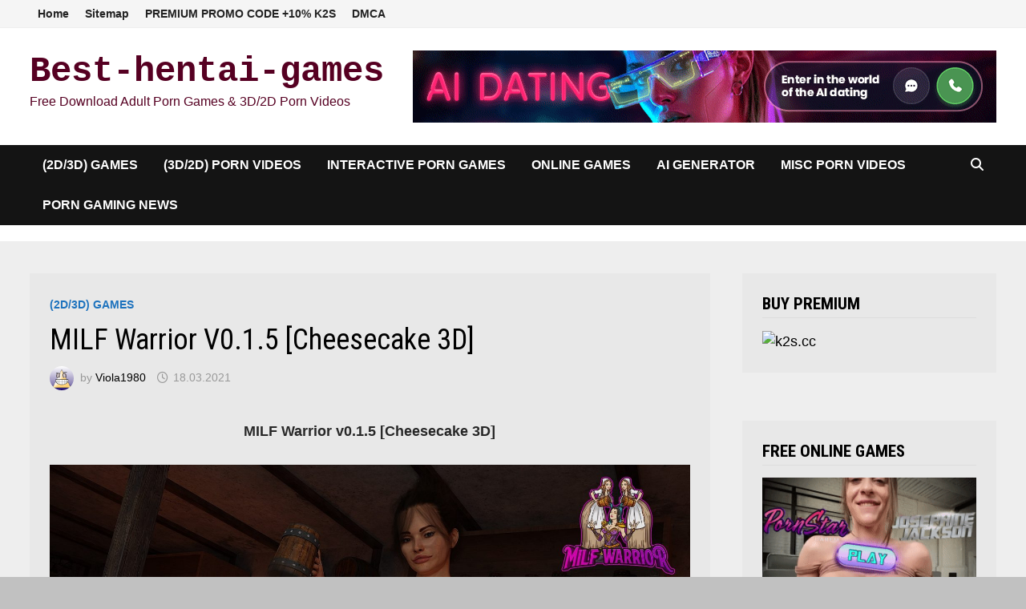

--- FILE ---
content_type: text/html; charset=UTF-8
request_url: https://www.best-hentai-games.com/milf-warrior-cheesecake-3d/
body_size: 16866
content:
<!doctype html>
<html dir="ltr" lang="en-US" prefix="og: https://ogp.me/ns#">
<head>
	<meta charset="UTF-8">
	<meta name="viewport" content="width=device-width, initial-scale=1">
	<link rel="profile" href="https://gmpg.org/xfn/11">

	<title>MILF Warrior v0.1.5 [Cheesecake 3D] - Best-hentai-games</title>

		<!-- All in One SEO 4.9.3 - aioseo.com -->
	<meta name="description" content="Download MILF Warrior Porn Game by Developer Cheesecake 3D. This game is a mix between Medieval and Steampunk. So, just like Final Fantasy IX.​" />
	<meta name="robots" content="max-image-preview:large" />
	<meta name="author" content="Viola1980"/>
	<meta name="keywords" content="3dcg,adventure,anal sex,animated,big ass,big tits,creampie,fantasy,female protagonist,groping,group sex,handjob,milf,prostitution,sandbox,titfuck,vaginal sex,(2d/3d) games" />
	<link rel="canonical" href="https://www.best-hentai-games.com/milf-warrior-cheesecake-3d/" />
	<meta name="generator" content="All in One SEO (AIOSEO) 4.9.3" />
		<meta property="og:locale" content="en_US" />
		<meta property="og:site_name" content="Best-hentai-games - Free Download Adult Porn Games &amp; 3D/2D Porn Videos" />
		<meta property="og:type" content="article" />
		<meta property="og:title" content="MILF Warrior v0.1.5 [Cheesecake 3D] - Best-hentai-games" />
		<meta property="og:description" content="Download MILF Warrior Porn Game by Developer Cheesecake 3D. This game is a mix between Medieval and Steampunk. So, just like Final Fantasy IX.​" />
		<meta property="og:url" content="https://www.best-hentai-games.com/milf-warrior-cheesecake-3d/" />
		<meta property="article:published_time" content="2021-03-17T23:19:27+00:00" />
		<meta property="article:modified_time" content="2021-03-17T23:19:08+00:00" />
		<meta name="twitter:card" content="summary_large_image" />
		<meta name="twitter:title" content="MILF Warrior v0.1.5 [Cheesecake 3D] - Best-hentai-games" />
		<meta name="twitter:description" content="Download MILF Warrior Porn Game by Developer Cheesecake 3D. This game is a mix between Medieval and Steampunk. So, just like Final Fantasy IX.​" />
		<script type="application/ld+json" class="aioseo-schema">
			{"@context":"https:\/\/schema.org","@graph":[{"@type":"Article","@id":"https:\/\/www.best-hentai-games.com\/milf-warrior-cheesecake-3d\/#article","name":"MILF Warrior v0.1.5 [Cheesecake 3D] - Best-hentai-games","headline":"MILF Warrior v0.1.5 [Cheesecake 3D]","author":{"@id":"https:\/\/www.best-hentai-games.com\/author\/viola1980\/#author"},"publisher":{"@id":"https:\/\/www.best-hentai-games.com\/#person"},"image":{"@type":"ImageObject","url":"https:\/\/www.best-hentai-games.com\/wp-content\/uploads\/2021\/02\/milf-warrior-cheesecake-3d.jpg","width":1800,"height":1012,"caption":"MILF Warrior"},"datePublished":"2021-03-18T01:19:27+02:00","dateModified":"2021-03-18T01:19:08+02:00","inLanguage":"en-US","mainEntityOfPage":{"@id":"https:\/\/www.best-hentai-games.com\/milf-warrior-cheesecake-3d\/#webpage"},"isPartOf":{"@id":"https:\/\/www.best-hentai-games.com\/milf-warrior-cheesecake-3d\/#webpage"},"articleSection":"(2D\/3D) Games, 3DCG, Adventure, anal sex, Animated, Big Ass, Big Tits, creampie, Fantasy, Female Protagonist, Groping, Group sex, HandJob, MILF, Prostitution, Sandbox, titfuck, vaginal sex"},{"@type":"BreadcrumbList","@id":"https:\/\/www.best-hentai-games.com\/milf-warrior-cheesecake-3d\/#breadcrumblist","itemListElement":[{"@type":"ListItem","@id":"https:\/\/www.best-hentai-games.com#listItem","position":1,"name":"Home","item":"https:\/\/www.best-hentai-games.com","nextItem":{"@type":"ListItem","@id":"https:\/\/www.best-hentai-games.com\/category\/sex-adventure-game\/#listItem","name":"(2D\/3D) Games"}},{"@type":"ListItem","@id":"https:\/\/www.best-hentai-games.com\/category\/sex-adventure-game\/#listItem","position":2,"name":"(2D\/3D) Games","item":"https:\/\/www.best-hentai-games.com\/category\/sex-adventure-game\/","nextItem":{"@type":"ListItem","@id":"https:\/\/www.best-hentai-games.com\/milf-warrior-cheesecake-3d\/#listItem","name":"MILF Warrior v0.1.5 [Cheesecake 3D]"},"previousItem":{"@type":"ListItem","@id":"https:\/\/www.best-hentai-games.com#listItem","name":"Home"}},{"@type":"ListItem","@id":"https:\/\/www.best-hentai-games.com\/milf-warrior-cheesecake-3d\/#listItem","position":3,"name":"MILF Warrior v0.1.5 [Cheesecake 3D]","previousItem":{"@type":"ListItem","@id":"https:\/\/www.best-hentai-games.com\/category\/sex-adventure-game\/#listItem","name":"(2D\/3D) Games"}}]},{"@type":"Person","@id":"https:\/\/www.best-hentai-games.com\/#person","name":"Viola","image":"https:\/\/www.best-hentai-games.com\/wp-content\/uploads\/2026\/01\/8-3pK4JyBAgBX8TT5_1_-removebg-preview.png"},{"@type":"Person","@id":"https:\/\/www.best-hentai-games.com\/author\/viola1980\/#author","url":"https:\/\/www.best-hentai-games.com\/author\/viola1980\/","name":"Viola1980","image":{"@type":"ImageObject","@id":"https:\/\/www.best-hentai-games.com\/milf-warrior-cheesecake-3d\/#authorImage","url":"https:\/\/secure.gravatar.com\/avatar\/83c572366ac9048c55f299a1b5adf6fa84759f5276261c82654c0b16b92e10b9?s=96&d=wavatar&r=g","width":96,"height":96,"caption":"Viola1980"}},{"@type":"WebPage","@id":"https:\/\/www.best-hentai-games.com\/milf-warrior-cheesecake-3d\/#webpage","url":"https:\/\/www.best-hentai-games.com\/milf-warrior-cheesecake-3d\/","name":"MILF Warrior v0.1.5 [Cheesecake 3D] - Best-hentai-games","description":"Download MILF Warrior Porn Game by Developer Cheesecake 3D. This game is a mix between Medieval and Steampunk. So, just like Final Fantasy IX.\u200b","inLanguage":"en-US","isPartOf":{"@id":"https:\/\/www.best-hentai-games.com\/#website"},"breadcrumb":{"@id":"https:\/\/www.best-hentai-games.com\/milf-warrior-cheesecake-3d\/#breadcrumblist"},"author":{"@id":"https:\/\/www.best-hentai-games.com\/author\/viola1980\/#author"},"creator":{"@id":"https:\/\/www.best-hentai-games.com\/author\/viola1980\/#author"},"image":{"@type":"ImageObject","url":"https:\/\/www.best-hentai-games.com\/wp-content\/uploads\/2021\/02\/milf-warrior-cheesecake-3d.jpg","@id":"https:\/\/www.best-hentai-games.com\/milf-warrior-cheesecake-3d\/#mainImage","width":1800,"height":1012,"caption":"MILF Warrior"},"primaryImageOfPage":{"@id":"https:\/\/www.best-hentai-games.com\/milf-warrior-cheesecake-3d\/#mainImage"},"datePublished":"2021-03-18T01:19:27+02:00","dateModified":"2021-03-18T01:19:08+02:00"},{"@type":"WebSite","@id":"https:\/\/www.best-hentai-games.com\/#website","url":"https:\/\/www.best-hentai-games.com\/","name":"Best-hentai-games","alternateName":"BestHentaiGames","description":"Free Download Adult Porn Games & 3D\/2D Porn Videos","inLanguage":"en-US","publisher":{"@id":"https:\/\/www.best-hentai-games.com\/#person"}}]}
		</script>
		<!-- All in One SEO -->

<link rel='dns-prefetch' href='//fonts.googleapis.com' />
<link rel="alternate" type="application/rss+xml" title="Best-hentai-games &raquo; Feed" href="https://www.best-hentai-games.com/feed/" />
<link rel="alternate" title="oEmbed (JSON)" type="application/json+oembed" href="https://www.best-hentai-games.com/wp-json/oembed/1.0/embed?url=https%3A%2F%2Fwww.best-hentai-games.com%2Fmilf-warrior-cheesecake-3d%2F" />
<link rel="alternate" title="oEmbed (XML)" type="text/xml+oembed" href="https://www.best-hentai-games.com/wp-json/oembed/1.0/embed?url=https%3A%2F%2Fwww.best-hentai-games.com%2Fmilf-warrior-cheesecake-3d%2F&#038;format=xml" />
<style id='wp-img-auto-sizes-contain-inline-css' type='text/css'>
img:is([sizes=auto i],[sizes^="auto," i]){contain-intrinsic-size:3000px 1500px}
/*# sourceURL=wp-img-auto-sizes-contain-inline-css */
</style>
<link rel='stylesheet' id='dashicons-css' href='https://www.best-hentai-games.com/wp-includes/css/dashicons.min.css?ver=6.9' type='text/css' media='all' />
<link rel='stylesheet' id='post-views-counter-frontend-css' href='https://www.best-hentai-games.com/wp-content/plugins/post-views-counter/css/frontend.css?ver=1.7.3' type='text/css' media='all' />
<style id='wp-emoji-styles-inline-css' type='text/css'>

	img.wp-smiley, img.emoji {
		display: inline !important;
		border: none !important;
		box-shadow: none !important;
		height: 1em !important;
		width: 1em !important;
		margin: 0 0.07em !important;
		vertical-align: -0.1em !important;
		background: none !important;
		padding: 0 !important;
	}
/*# sourceURL=wp-emoji-styles-inline-css */
</style>
<style id='wp-block-library-inline-css' type='text/css'>
:root{--wp-block-synced-color:#7a00df;--wp-block-synced-color--rgb:122,0,223;--wp-bound-block-color:var(--wp-block-synced-color);--wp-editor-canvas-background:#ddd;--wp-admin-theme-color:#007cba;--wp-admin-theme-color--rgb:0,124,186;--wp-admin-theme-color-darker-10:#006ba1;--wp-admin-theme-color-darker-10--rgb:0,107,160.5;--wp-admin-theme-color-darker-20:#005a87;--wp-admin-theme-color-darker-20--rgb:0,90,135;--wp-admin-border-width-focus:2px}@media (min-resolution:192dpi){:root{--wp-admin-border-width-focus:1.5px}}.wp-element-button{cursor:pointer}:root .has-very-light-gray-background-color{background-color:#eee}:root .has-very-dark-gray-background-color{background-color:#313131}:root .has-very-light-gray-color{color:#eee}:root .has-very-dark-gray-color{color:#313131}:root .has-vivid-green-cyan-to-vivid-cyan-blue-gradient-background{background:linear-gradient(135deg,#00d084,#0693e3)}:root .has-purple-crush-gradient-background{background:linear-gradient(135deg,#34e2e4,#4721fb 50%,#ab1dfe)}:root .has-hazy-dawn-gradient-background{background:linear-gradient(135deg,#faaca8,#dad0ec)}:root .has-subdued-olive-gradient-background{background:linear-gradient(135deg,#fafae1,#67a671)}:root .has-atomic-cream-gradient-background{background:linear-gradient(135deg,#fdd79a,#004a59)}:root .has-nightshade-gradient-background{background:linear-gradient(135deg,#330968,#31cdcf)}:root .has-midnight-gradient-background{background:linear-gradient(135deg,#020381,#2874fc)}:root{--wp--preset--font-size--normal:16px;--wp--preset--font-size--huge:42px}.has-regular-font-size{font-size:1em}.has-larger-font-size{font-size:2.625em}.has-normal-font-size{font-size:var(--wp--preset--font-size--normal)}.has-huge-font-size{font-size:var(--wp--preset--font-size--huge)}.has-text-align-center{text-align:center}.has-text-align-left{text-align:left}.has-text-align-right{text-align:right}.has-fit-text{white-space:nowrap!important}#end-resizable-editor-section{display:none}.aligncenter{clear:both}.items-justified-left{justify-content:flex-start}.items-justified-center{justify-content:center}.items-justified-right{justify-content:flex-end}.items-justified-space-between{justify-content:space-between}.screen-reader-text{border:0;clip-path:inset(50%);height:1px;margin:-1px;overflow:hidden;padding:0;position:absolute;width:1px;word-wrap:normal!important}.screen-reader-text:focus{background-color:#ddd;clip-path:none;color:#444;display:block;font-size:1em;height:auto;left:5px;line-height:normal;padding:15px 23px 14px;text-decoration:none;top:5px;width:auto;z-index:100000}html :where(.has-border-color){border-style:solid}html :where([style*=border-top-color]){border-top-style:solid}html :where([style*=border-right-color]){border-right-style:solid}html :where([style*=border-bottom-color]){border-bottom-style:solid}html :where([style*=border-left-color]){border-left-style:solid}html :where([style*=border-width]){border-style:solid}html :where([style*=border-top-width]){border-top-style:solid}html :where([style*=border-right-width]){border-right-style:solid}html :where([style*=border-bottom-width]){border-bottom-style:solid}html :where([style*=border-left-width]){border-left-style:solid}html :where(img[class*=wp-image-]){height:auto;max-width:100%}:where(figure){margin:0 0 1em}html :where(.is-position-sticky){--wp-admin--admin-bar--position-offset:var(--wp-admin--admin-bar--height,0px)}@media screen and (max-width:600px){html :where(.is-position-sticky){--wp-admin--admin-bar--position-offset:0px}}

/*# sourceURL=wp-block-library-inline-css */
</style><style id='wp-block-categories-inline-css' type='text/css'>
.wp-block-categories{box-sizing:border-box}.wp-block-categories.alignleft{margin-right:2em}.wp-block-categories.alignright{margin-left:2em}.wp-block-categories.wp-block-categories-dropdown.aligncenter{text-align:center}.wp-block-categories .wp-block-categories__label{display:block;width:100%}
/*# sourceURL=https://www.best-hentai-games.com/wp-includes/blocks/categories/style.min.css */
</style>
<style id='wp-block-tag-cloud-inline-css' type='text/css'>
.wp-block-tag-cloud{box-sizing:border-box}.wp-block-tag-cloud.aligncenter{justify-content:center;text-align:center}.wp-block-tag-cloud a{display:inline-block;margin-right:5px}.wp-block-tag-cloud span{display:inline-block;margin-left:5px;text-decoration:none}:root :where(.wp-block-tag-cloud.is-style-outline){display:flex;flex-wrap:wrap;gap:1ch}:root :where(.wp-block-tag-cloud.is-style-outline a){border:1px solid;font-size:unset!important;margin-right:0;padding:1ch 2ch;text-decoration:none!important}
/*# sourceURL=https://www.best-hentai-games.com/wp-includes/blocks/tag-cloud/style.min.css */
</style>
<style id='wp-block-columns-inline-css' type='text/css'>
.wp-block-columns{box-sizing:border-box;display:flex;flex-wrap:wrap!important}@media (min-width:782px){.wp-block-columns{flex-wrap:nowrap!important}}.wp-block-columns{align-items:normal!important}.wp-block-columns.are-vertically-aligned-top{align-items:flex-start}.wp-block-columns.are-vertically-aligned-center{align-items:center}.wp-block-columns.are-vertically-aligned-bottom{align-items:flex-end}@media (max-width:781px){.wp-block-columns:not(.is-not-stacked-on-mobile)>.wp-block-column{flex-basis:100%!important}}@media (min-width:782px){.wp-block-columns:not(.is-not-stacked-on-mobile)>.wp-block-column{flex-basis:0;flex-grow:1}.wp-block-columns:not(.is-not-stacked-on-mobile)>.wp-block-column[style*=flex-basis]{flex-grow:0}}.wp-block-columns.is-not-stacked-on-mobile{flex-wrap:nowrap!important}.wp-block-columns.is-not-stacked-on-mobile>.wp-block-column{flex-basis:0;flex-grow:1}.wp-block-columns.is-not-stacked-on-mobile>.wp-block-column[style*=flex-basis]{flex-grow:0}:where(.wp-block-columns){margin-bottom:1.75em}:where(.wp-block-columns.has-background){padding:1.25em 2.375em}.wp-block-column{flex-grow:1;min-width:0;overflow-wrap:break-word;word-break:break-word}.wp-block-column.is-vertically-aligned-top{align-self:flex-start}.wp-block-column.is-vertically-aligned-center{align-self:center}.wp-block-column.is-vertically-aligned-bottom{align-self:flex-end}.wp-block-column.is-vertically-aligned-stretch{align-self:stretch}.wp-block-column.is-vertically-aligned-bottom,.wp-block-column.is-vertically-aligned-center,.wp-block-column.is-vertically-aligned-top{width:100%}
/*# sourceURL=https://www.best-hentai-games.com/wp-includes/blocks/columns/style.min.css */
</style>
<style id='wp-block-group-inline-css' type='text/css'>
.wp-block-group{box-sizing:border-box}:where(.wp-block-group.wp-block-group-is-layout-constrained){position:relative}
/*# sourceURL=https://www.best-hentai-games.com/wp-includes/blocks/group/style.min.css */
</style>
<style id='wp-block-group-theme-inline-css' type='text/css'>
:where(.wp-block-group.has-background){padding:1.25em 2.375em}
/*# sourceURL=https://www.best-hentai-games.com/wp-includes/blocks/group/theme.min.css */
</style>
<style id='global-styles-inline-css' type='text/css'>
:root{--wp--preset--aspect-ratio--square: 1;--wp--preset--aspect-ratio--4-3: 4/3;--wp--preset--aspect-ratio--3-4: 3/4;--wp--preset--aspect-ratio--3-2: 3/2;--wp--preset--aspect-ratio--2-3: 2/3;--wp--preset--aspect-ratio--16-9: 16/9;--wp--preset--aspect-ratio--9-16: 9/16;--wp--preset--color--black: #000000;--wp--preset--color--cyan-bluish-gray: #abb8c3;--wp--preset--color--white: #ffffff;--wp--preset--color--pale-pink: #f78da7;--wp--preset--color--vivid-red: #cf2e2e;--wp--preset--color--luminous-vivid-orange: #ff6900;--wp--preset--color--luminous-vivid-amber: #fcb900;--wp--preset--color--light-green-cyan: #7bdcb5;--wp--preset--color--vivid-green-cyan: #00d084;--wp--preset--color--pale-cyan-blue: #8ed1fc;--wp--preset--color--vivid-cyan-blue: #0693e3;--wp--preset--color--vivid-purple: #9b51e0;--wp--preset--gradient--vivid-cyan-blue-to-vivid-purple: linear-gradient(135deg,rgb(6,147,227) 0%,rgb(155,81,224) 100%);--wp--preset--gradient--light-green-cyan-to-vivid-green-cyan: linear-gradient(135deg,rgb(122,220,180) 0%,rgb(0,208,130) 100%);--wp--preset--gradient--luminous-vivid-amber-to-luminous-vivid-orange: linear-gradient(135deg,rgb(252,185,0) 0%,rgb(255,105,0) 100%);--wp--preset--gradient--luminous-vivid-orange-to-vivid-red: linear-gradient(135deg,rgb(255,105,0) 0%,rgb(207,46,46) 100%);--wp--preset--gradient--very-light-gray-to-cyan-bluish-gray: linear-gradient(135deg,rgb(238,238,238) 0%,rgb(169,184,195) 100%);--wp--preset--gradient--cool-to-warm-spectrum: linear-gradient(135deg,rgb(74,234,220) 0%,rgb(151,120,209) 20%,rgb(207,42,186) 40%,rgb(238,44,130) 60%,rgb(251,105,98) 80%,rgb(254,248,76) 100%);--wp--preset--gradient--blush-light-purple: linear-gradient(135deg,rgb(255,206,236) 0%,rgb(152,150,240) 100%);--wp--preset--gradient--blush-bordeaux: linear-gradient(135deg,rgb(254,205,165) 0%,rgb(254,45,45) 50%,rgb(107,0,62) 100%);--wp--preset--gradient--luminous-dusk: linear-gradient(135deg,rgb(255,203,112) 0%,rgb(199,81,192) 50%,rgb(65,88,208) 100%);--wp--preset--gradient--pale-ocean: linear-gradient(135deg,rgb(255,245,203) 0%,rgb(182,227,212) 50%,rgb(51,167,181) 100%);--wp--preset--gradient--electric-grass: linear-gradient(135deg,rgb(202,248,128) 0%,rgb(113,206,126) 100%);--wp--preset--gradient--midnight: linear-gradient(135deg,rgb(2,3,129) 0%,rgb(40,116,252) 100%);--wp--preset--font-size--small: 13px;--wp--preset--font-size--medium: 20px;--wp--preset--font-size--large: 36px;--wp--preset--font-size--x-large: 42px;--wp--preset--spacing--20: 0.44rem;--wp--preset--spacing--30: 0.67rem;--wp--preset--spacing--40: 1rem;--wp--preset--spacing--50: 1.5rem;--wp--preset--spacing--60: 2.25rem;--wp--preset--spacing--70: 3.38rem;--wp--preset--spacing--80: 5.06rem;--wp--preset--shadow--natural: 6px 6px 9px rgba(0, 0, 0, 0.2);--wp--preset--shadow--deep: 12px 12px 50px rgba(0, 0, 0, 0.4);--wp--preset--shadow--sharp: 6px 6px 0px rgba(0, 0, 0, 0.2);--wp--preset--shadow--outlined: 6px 6px 0px -3px rgb(255, 255, 255), 6px 6px rgb(0, 0, 0);--wp--preset--shadow--crisp: 6px 6px 0px rgb(0, 0, 0);}:where(.is-layout-flex){gap: 0.5em;}:where(.is-layout-grid){gap: 0.5em;}body .is-layout-flex{display: flex;}.is-layout-flex{flex-wrap: wrap;align-items: center;}.is-layout-flex > :is(*, div){margin: 0;}body .is-layout-grid{display: grid;}.is-layout-grid > :is(*, div){margin: 0;}:where(.wp-block-columns.is-layout-flex){gap: 2em;}:where(.wp-block-columns.is-layout-grid){gap: 2em;}:where(.wp-block-post-template.is-layout-flex){gap: 1.25em;}:where(.wp-block-post-template.is-layout-grid){gap: 1.25em;}.has-black-color{color: var(--wp--preset--color--black) !important;}.has-cyan-bluish-gray-color{color: var(--wp--preset--color--cyan-bluish-gray) !important;}.has-white-color{color: var(--wp--preset--color--white) !important;}.has-pale-pink-color{color: var(--wp--preset--color--pale-pink) !important;}.has-vivid-red-color{color: var(--wp--preset--color--vivid-red) !important;}.has-luminous-vivid-orange-color{color: var(--wp--preset--color--luminous-vivid-orange) !important;}.has-luminous-vivid-amber-color{color: var(--wp--preset--color--luminous-vivid-amber) !important;}.has-light-green-cyan-color{color: var(--wp--preset--color--light-green-cyan) !important;}.has-vivid-green-cyan-color{color: var(--wp--preset--color--vivid-green-cyan) !important;}.has-pale-cyan-blue-color{color: var(--wp--preset--color--pale-cyan-blue) !important;}.has-vivid-cyan-blue-color{color: var(--wp--preset--color--vivid-cyan-blue) !important;}.has-vivid-purple-color{color: var(--wp--preset--color--vivid-purple) !important;}.has-black-background-color{background-color: var(--wp--preset--color--black) !important;}.has-cyan-bluish-gray-background-color{background-color: var(--wp--preset--color--cyan-bluish-gray) !important;}.has-white-background-color{background-color: var(--wp--preset--color--white) !important;}.has-pale-pink-background-color{background-color: var(--wp--preset--color--pale-pink) !important;}.has-vivid-red-background-color{background-color: var(--wp--preset--color--vivid-red) !important;}.has-luminous-vivid-orange-background-color{background-color: var(--wp--preset--color--luminous-vivid-orange) !important;}.has-luminous-vivid-amber-background-color{background-color: var(--wp--preset--color--luminous-vivid-amber) !important;}.has-light-green-cyan-background-color{background-color: var(--wp--preset--color--light-green-cyan) !important;}.has-vivid-green-cyan-background-color{background-color: var(--wp--preset--color--vivid-green-cyan) !important;}.has-pale-cyan-blue-background-color{background-color: var(--wp--preset--color--pale-cyan-blue) !important;}.has-vivid-cyan-blue-background-color{background-color: var(--wp--preset--color--vivid-cyan-blue) !important;}.has-vivid-purple-background-color{background-color: var(--wp--preset--color--vivid-purple) !important;}.has-black-border-color{border-color: var(--wp--preset--color--black) !important;}.has-cyan-bluish-gray-border-color{border-color: var(--wp--preset--color--cyan-bluish-gray) !important;}.has-white-border-color{border-color: var(--wp--preset--color--white) !important;}.has-pale-pink-border-color{border-color: var(--wp--preset--color--pale-pink) !important;}.has-vivid-red-border-color{border-color: var(--wp--preset--color--vivid-red) !important;}.has-luminous-vivid-orange-border-color{border-color: var(--wp--preset--color--luminous-vivid-orange) !important;}.has-luminous-vivid-amber-border-color{border-color: var(--wp--preset--color--luminous-vivid-amber) !important;}.has-light-green-cyan-border-color{border-color: var(--wp--preset--color--light-green-cyan) !important;}.has-vivid-green-cyan-border-color{border-color: var(--wp--preset--color--vivid-green-cyan) !important;}.has-pale-cyan-blue-border-color{border-color: var(--wp--preset--color--pale-cyan-blue) !important;}.has-vivid-cyan-blue-border-color{border-color: var(--wp--preset--color--vivid-cyan-blue) !important;}.has-vivid-purple-border-color{border-color: var(--wp--preset--color--vivid-purple) !important;}.has-vivid-cyan-blue-to-vivid-purple-gradient-background{background: var(--wp--preset--gradient--vivid-cyan-blue-to-vivid-purple) !important;}.has-light-green-cyan-to-vivid-green-cyan-gradient-background{background: var(--wp--preset--gradient--light-green-cyan-to-vivid-green-cyan) !important;}.has-luminous-vivid-amber-to-luminous-vivid-orange-gradient-background{background: var(--wp--preset--gradient--luminous-vivid-amber-to-luminous-vivid-orange) !important;}.has-luminous-vivid-orange-to-vivid-red-gradient-background{background: var(--wp--preset--gradient--luminous-vivid-orange-to-vivid-red) !important;}.has-very-light-gray-to-cyan-bluish-gray-gradient-background{background: var(--wp--preset--gradient--very-light-gray-to-cyan-bluish-gray) !important;}.has-cool-to-warm-spectrum-gradient-background{background: var(--wp--preset--gradient--cool-to-warm-spectrum) !important;}.has-blush-light-purple-gradient-background{background: var(--wp--preset--gradient--blush-light-purple) !important;}.has-blush-bordeaux-gradient-background{background: var(--wp--preset--gradient--blush-bordeaux) !important;}.has-luminous-dusk-gradient-background{background: var(--wp--preset--gradient--luminous-dusk) !important;}.has-pale-ocean-gradient-background{background: var(--wp--preset--gradient--pale-ocean) !important;}.has-electric-grass-gradient-background{background: var(--wp--preset--gradient--electric-grass) !important;}.has-midnight-gradient-background{background: var(--wp--preset--gradient--midnight) !important;}.has-small-font-size{font-size: var(--wp--preset--font-size--small) !important;}.has-medium-font-size{font-size: var(--wp--preset--font-size--medium) !important;}.has-large-font-size{font-size: var(--wp--preset--font-size--large) !important;}.has-x-large-font-size{font-size: var(--wp--preset--font-size--x-large) !important;}
:where(.wp-block-columns.is-layout-flex){gap: 2em;}:where(.wp-block-columns.is-layout-grid){gap: 2em;}
/*# sourceURL=global-styles-inline-css */
</style>
<style id='core-block-supports-inline-css' type='text/css'>
.wp-container-core-columns-is-layout-9d6595d7{flex-wrap:nowrap;}
/*# sourceURL=core-block-supports-inline-css */
</style>

<style id='classic-theme-styles-inline-css' type='text/css'>
/*! This file is auto-generated */
.wp-block-button__link{color:#fff;background-color:#32373c;border-radius:9999px;box-shadow:none;text-decoration:none;padding:calc(.667em + 2px) calc(1.333em + 2px);font-size:1.125em}.wp-block-file__button{background:#32373c;color:#fff;text-decoration:none}
/*# sourceURL=/wp-includes/css/classic-themes.min.css */
</style>
<link rel='stylesheet' id='kk-star-ratings-css' href='https://www.best-hentai-games.com/wp-content/plugins/kk-star-ratings/src/core/public/css/kk-star-ratings.min.css?ver=5.4.10.3' type='text/css' media='all' />
<link rel='stylesheet' id='font-awesome-css' href='https://www.best-hentai-games.com/wp-content/themes/bam/assets/fonts/css/all.min.css?ver=6.7.2' type='text/css' media='all' />
<link rel='stylesheet' id='bam-style-css' href='https://www.best-hentai-games.com/wp-content/themes/bam/style.css?ver=1.3.5' type='text/css' media='all' />
<link rel='stylesheet' id='bam-google-fonts-css' href='https://fonts.googleapis.com/css?family=Roboto+Condensed%3A100%2C200%2C300%2C400%2C500%2C600%2C700%2C800%2C900%2C100i%2C200i%2C300i%2C400i%2C500i%2C600i%2C700i%2C800i%2C900i%26subset%3Dlatin' type='text/css' media='all' />
<script type="text/javascript" src="https://www.best-hentai-games.com/wp-includes/js/jquery/jquery.min.js?ver=3.7.1" id="jquery-core-js"></script>
<script type="text/javascript" src="https://www.best-hentai-games.com/wp-includes/js/jquery/jquery-migrate.min.js?ver=3.4.1" id="jquery-migrate-js"></script>
<link rel="https://api.w.org/" href="https://www.best-hentai-games.com/wp-json/" /><link rel="alternate" title="JSON" type="application/json" href="https://www.best-hentai-games.com/wp-json/wp/v2/posts/26250" /><link rel="EditURI" type="application/rsd+xml" title="RSD" href="https://www.best-hentai-games.com/xmlrpc.php?rsd" />
<meta name="generator" content="WordPress 6.9" />
<link rel='shortlink' href='https://www.best-hentai-games.com/?p=26250' />
		<style type="text/css">
				</style>
		<link rel="icon" href="https://www.best-hentai-games.com/wp-content/uploads/2017/01/cropped-DOWNLOAD-FREE-PORNO-XXX-GAMES-32x32.jpg" sizes="32x32" />
<link rel="icon" href="https://www.best-hentai-games.com/wp-content/uploads/2017/01/cropped-DOWNLOAD-FREE-PORNO-XXX-GAMES-192x192.jpg" sizes="192x192" />
<link rel="apple-touch-icon" href="https://www.best-hentai-games.com/wp-content/uploads/2017/01/cropped-DOWNLOAD-FREE-PORNO-XXX-GAMES-180x180.jpg" />
<meta name="msapplication-TileImage" content="https://www.best-hentai-games.com/wp-content/uploads/2017/01/cropped-DOWNLOAD-FREE-PORNO-XXX-GAMES-270x270.jpg" />

		<style type="text/css" id="theme-custom-css">
			/* Color CSS */
                
                    blockquote {
                        border-left: 4px solid #1e73be;
                    }

                    button,
                    input[type="button"],
                    input[type="reset"],
                    input[type="submit"] {
                        background: #1e73be;
                    }

                    .wp-block-search .wp-block-search__button {
                        background: #1e73be;
                    }

                    .bam-readmore {
                        background: #1e73be;
                    }

                    .site-title a, .site-description {
                        color: #1e73be;
                    }

                    .site-header.default-style .main-navigation ul li a:hover {
                        color: #1e73be;
                    }

                    .site-header.default-style .main-navigation ul ul li a:hover {
                        background: #1e73be;
                    }

                    .site-header.default-style .main-navigation .current_page_item > a,
                    .site-header.default-style .main-navigation .current-menu-item > a,
                    .site-header.default-style .main-navigation .current_page_ancestor > a,
                    .site-header.default-style .main-navigation .current-menu-ancestor > a {
                        color: #1e73be;
                    }

                    .site-header.horizontal-style .main-navigation ul li a:hover {
                        color: #1e73be;
                    }

                    .site-header.horizontal-style .main-navigation ul ul li a:hover {
                        background: #1e73be;
                    }

                    .site-header.horizontal-style .main-navigation .current_page_item > a,
                    .site-header.horizontal-style .main-navigation .current-menu-item > a,
                    .site-header.horizontal-style .main-navigation .current_page_ancestor > a,
                    .site-header.horizontal-style .main-navigation .current-menu-ancestor > a {
                        color: #1e73be;
                    }

                    .posts-navigation .nav-previous a:hover,
                    .posts-navigation .nav-next a:hover {
                        color: #1e73be;
                    }

                    .post-navigation .nav-previous .post-title:hover,
                    .post-navigation .nav-next .post-title:hover {
                        color: #1e73be;
                    }

                    .pagination .page-numbers.current {
                        background: #1e73be;
                        border: 1px solid #1e73be;
                        color: #ffffff;
                    }
                      
                    .pagination a.page-numbers:hover {
                        background: #1e73be;
                        border: 1px solid #1e73be;
                    }

                    .widget a:hover,
                    .widget ul li a:hover {
                        color: #1e73be;
                    }

                    li.bm-tab.th-ui-state-active a {
                        border-bottom: 1px solid #1e73be;
                    }

                    .footer-widget-area .widget a:hover {
                        color: #1e73be;
                    }

                    .bms-title a:hover {
                        color: #1e73be;
                    }

                    .bam-entry .entry-title a:hover {
                        color: #1e73be;
                    }

                    .related-post-meta a:hover,
                    .entry-meta a:hover {
                        color: #1e73be;
                    }

                    .related-post-meta .byline a:hover,
                    .entry-meta .byline a:hover {
                        color: #1e73be;
                    }

                    .cat-links a {
                        color: #1e73be;
                    }

                    .tags-links a:hover {
                        background: #1e73be;
                    }

                    .related-post-title a:hover {
                        color: #1e73be;
                    }

                    .author-posts-link:hover {
                        color: #1e73be;
                    }

                    .comment-author a {
                        color: #1e73be;
                    }

                    .comment-metadata a:hover,
                    .comment-metadata a:focus,
                    .pingback .comment-edit-link:hover,
                    .pingback .comment-edit-link:focus {
                        color: #1e73be;
                    }

                    .comment-reply-link:hover,
                    .comment-reply-link:focus {
                        background: #1e73be;
                    }

                    .comment-notes a:hover,
                    .comment-awaiting-moderation a:hover,
                    .logged-in-as a:hover,
                    .form-allowed-tags a:hover {
                        color: #1e73be;
                    }

                    .required {
                        color: #1e73be;
                    }

                    .comment-reply-title small a:before {
                        color: #1e73be;
                    }

                    .wp-block-quote {
                        border-left: 4px solid #1e73be;
                    }

                    .wp-block-quote[style*="text-align:right"], .wp-block-quote[style*="text-align: right"] {
                        border-right: 4px solid #1e73be;
                    }

                    .site-info a:hover {
                        color: #1e73be;
                    }

                    #bam-tags a, .widget_tag_cloud .tagcloud a {
                        background: #1e73be;
                    }

                
                    .site-title a, .site-description,
                    .site-header.horizontal-style .site-description {
                        color: #560022;
                    }
                
                    .page-content a,
                    .entry-content a {
                        color: #004f1b;
                    }
                
                    .page-content a:hover,
                    .entry-content a:hover {
                        color: #0076a3;
                    }
                
                    button,
                    input[type="button"],
                    input[type="reset"],
                    input[type="submit"],
                    .wp-block-search .wp-block-search__button,
                    .bam-readmore {
                        background: #1c000b;
                    }
                
                    button:hover,
                    input[type="button"]:hover,
                    input[type="reset"]:hover,
                    input[type="submit"]:hover,
                    .wp-block-search .wp-block-search__button:hover,
                    .bam-readmore:hover {
                        color: #eeee22;
                    }
                
                    body.boxed-layout.custom-background,
                    body.boxed-layout {
                        background-color: #dddddd;
                    }
                
                    body.boxed-layout.custom-background.separate-containers,
                    body.boxed-layout.separate-containers {
                        background-color: #c1c1c1;
                    }
                
                    body.wide-layout.custom-background.separate-containers,
                    body.wide-layout.separate-containers {
                        background-color: #eeeeee;
                    }
                
                    body.separate-containers .blog-entry-inner,
                    body.separate-containers.single .site-main,
                    body.separate-containers.page .site-main,
                    body.separate-containers #secondary .widget {
                        background: #e8e8e8;
                    }
                /* Typography CSS */h1{text-transform:capitalize;}.site-title, .site-header.horizontal-style .site-title{font-family:Courier, monospace;font-weight:700;}.bam-single-post .entry-content{font-family:-apple-system, BlinkMacSystemFont, "Segoe UI", Roboto, Oxygen-Sans, Ubuntu, Cantarell, "Helvetica Neue", sans-serif;color:#282828;}		</style>

	</head>

<body class="wp-singular post-template-default single single-post postid-26250 single-format-standard wp-embed-responsive wp-theme-bam boxed-layout right-sidebar separate-containers">



<div id="page" class="site">
	<a class="skip-link screen-reader-text" href="#content">Skip to content</a>

	
<div id="topbar" class="bam-topbar clearfix">

    <div class="container">

        
            <div id="top-navigation" class="top-navigation">
        <div class="menu-sitemap-container"><ul id="top-menu" class="menu"><li id="menu-item-44836" class="menu-item menu-item-type-custom menu-item-object-custom menu-item-home menu-item-44836"><a href="https://www.best-hentai-games.com/">Home</a></li>
<li id="menu-item-44833" class="menu-item menu-item-type-post_type menu-item-object-page menu-item-44833"><a href="https://www.best-hentai-games.com/sitemap-for-google/">Sitemap</a></li>
<li id="menu-item-44834" class="menu-item menu-item-type-post_type menu-item-object-page menu-item-44834"><a href="https://www.best-hentai-games.com/premium-promo-code-10/">PREMIUM PROMO CODE +10% K2S</a></li>
<li id="menu-item-44835" class="menu-item menu-item-type-post_type menu-item-object-page menu-item-44835"><a href="https://www.best-hentai-games.com/dmca/">DMCA</a></li>
</ul></div>					
    </div>		

        
    </div>

</div>
	


<header id="masthead" class="site-header default-style">

    
    

<div id="site-header-inner" class="clearfix container left-logo">

    <div class="site-branding">
    <div class="site-branding-inner">

        
        <div class="site-branding-text">
                            <p class="site-title"><a href="https://www.best-hentai-games.com/" rel="home">Best-hentai-games</a></p>
                                <p class="site-description">Free Download Adult Porn Games &amp; 3D/2D Porn Videos</p>
                    </div><!-- .site-branding-text -->

    </div><!-- .site-branding-inner -->
</div><!-- .site-branding -->
    
<div class="header-sidebar">
    <div class="header-sidebar-inner">
        <section id="block-65" class="widget widget_block"><a href="https://candyai.gg/home2?via=allpbb77"><img fetchpriority="high" decoding="async" class="aligncenter size-full wp-image-44620" src="https://www.best-hentai-games.com/wp-content/uploads/2025/06/01_728x90_ai-dating_lp.gif" alt="" width="728" height="90" /></a></section>    </div><!-- .header-sidebar-inner -->
</div><!-- .header-sidebar -->
    
</div><!-- #site-header-inner -->



<nav id="site-navigation" class="main-navigation">

    <div id="site-navigation-inner" class="container align-left show-search">
        
        <div class="menu-2d-3d-games-container"><ul id="primary-menu" class="menu"><li id="menu-item-44819" class="menu-item menu-item-type-taxonomy menu-item-object-category current-post-ancestor current-menu-parent current-post-parent menu-item-44819"><a href="https://www.best-hentai-games.com/category/sex-adventure-game/">(2D/3D) Games</a></li>
<li id="menu-item-44822" class="menu-item menu-item-type-taxonomy menu-item-object-category menu-item-44822"><a href="https://www.best-hentai-games.com/category/video-3d-cartoons/">(3D/2D) Porn Videos</a></li>
<li id="menu-item-44823" class="menu-item menu-item-type-taxonomy menu-item-object-category menu-item-44823"><a href="https://www.best-hentai-games.com/category/interactive-porn-video-games/">Interactive Porn Games</a></li>
<li id="menu-item-44824" class="menu-item menu-item-type-taxonomy menu-item-object-category menu-item-44824"><a href="https://www.best-hentai-games.com/category/online-games/">Online Games</a></li>
<li id="menu-item-44825" class="menu-item menu-item-type-taxonomy menu-item-object-category menu-item-44825"><a href="https://www.best-hentai-games.com/category/miscellaneous-promo/">AI Generator</a></li>
<li id="menu-item-44826" class="menu-item menu-item-type-taxonomy menu-item-object-category menu-item-44826"><a href="https://www.best-hentai-games.com/category/misc-porn-videos/">Misc Porn Videos</a></li>
<li id="menu-item-44827" class="menu-item menu-item-type-taxonomy menu-item-object-category menu-item-44827"><a href="https://www.best-hentai-games.com/category/porn-gaming-news/">Porn Gaming News</a></li>
</ul></div><div class="bam-search-button-icon">
    <i class="fas fa-search" aria-hidden="true"></i>
</div>
<div class="bam-search-box-container">
    <div class="bam-search-box">
        <form role="search" method="get" class="search-form" action="https://www.best-hentai-games.com/">
				<label>
					<span class="screen-reader-text">Search for:</span>
					<input type="search" class="search-field" placeholder="Search &hellip;" value="" name="s" />
				</label>
				<input type="submit" class="search-submit" value="Search" />
			</form>    </div><!-- th-search-box -->
</div><!-- .th-search-box-container -->

        <button class="menu-toggle" aria-controls="primary-menu" aria-expanded="false" data-toggle-target=".mobile-navigation"><i class="fas fa-bars"></i>Menu</button>
        
    </div><!-- .container -->
    
</nav><!-- #site-navigation -->
<div class="mobile-dropdown">
    <nav class="mobile-navigation">
        <div class="menu-2d-3d-games-container"><ul id="primary-menu-mobile" class="menu"><li class="menu-item menu-item-type-taxonomy menu-item-object-category current-post-ancestor current-menu-parent current-post-parent menu-item-44819"><a href="https://www.best-hentai-games.com/category/sex-adventure-game/">(2D/3D) Games</a></li>
<li class="menu-item menu-item-type-taxonomy menu-item-object-category menu-item-44822"><a href="https://www.best-hentai-games.com/category/video-3d-cartoons/">(3D/2D) Porn Videos</a></li>
<li class="menu-item menu-item-type-taxonomy menu-item-object-category menu-item-44823"><a href="https://www.best-hentai-games.com/category/interactive-porn-video-games/">Interactive Porn Games</a></li>
<li class="menu-item menu-item-type-taxonomy menu-item-object-category menu-item-44824"><a href="https://www.best-hentai-games.com/category/online-games/">Online Games</a></li>
<li class="menu-item menu-item-type-taxonomy menu-item-object-category menu-item-44825"><a href="https://www.best-hentai-games.com/category/miscellaneous-promo/">AI Generator</a></li>
<li class="menu-item menu-item-type-taxonomy menu-item-object-category menu-item-44826"><a href="https://www.best-hentai-games.com/category/misc-porn-videos/">Misc Porn Videos</a></li>
<li class="menu-item menu-item-type-taxonomy menu-item-object-category menu-item-44827"><a href="https://www.best-hentai-games.com/category/porn-gaming-news/">Porn Gaming News</a></li>
</ul></div>    </nav>
</div>

    
         
</header><!-- #masthead -->

<div class="bam-header-breadcrumb-bar">
					<div class="container"><div class="bam-breadcrumb-wrap"></div></div>
				</div>
	
	<div id="content" class="site-content">
		<div class="container">

	
	<div id="primary" class="content-area">

		
		<main id="main" class="site-main">

			
			
<article id="post-26250" class="bam-single-post post-26250 post type-post status-publish format-standard has-post-thumbnail hentry category-sex-adventure-game tag-3dcg tag-adventure tag-anal-sex tag-animated tag-big-ass tag-big-tits tag-creampie tag-fantasy tag-female-protagonist tag-groping tag-group-sex tag-handjob tag-milf tag-prostitution tag-sandbox tag-titfuck tag-vaginal-sex">

	
	<div class="category-list">
		<span class="cat-links"><a href="https://www.best-hentai-games.com/category/sex-adventure-game/" rel="category tag">(2D/3D) Games</a></span>	</div><!-- .category-list -->

	<header class="entry-header">
		<h1 class="entry-title">MILF Warrior v0.1.5 [Cheesecake 3D]</h1>			<div class="entry-meta">
				<span class="byline"> <img class="author-photo" alt="Viola1980" src="https://secure.gravatar.com/avatar/83c572366ac9048c55f299a1b5adf6fa84759f5276261c82654c0b16b92e10b9?s=96&#038;d=wavatar&#038;r=g" />by <span class="author vcard"><a class="url fn n" href="https://www.best-hentai-games.com/author/viola1980/">Viola1980</a></span></span><span class="posted-on"><i class="far fa-clock"></i><a href="https://www.best-hentai-games.com/milf-warrior-cheesecake-3d/" rel="bookmark"><time class="entry-date published sm-hu" datetime="2021-03-18T01:19:27+02:00">18.03.2021</time><time class="updated" datetime="2021-03-18T01:19:08+02:00">18.03.2021</time></a></span>			</div><!-- .entry-meta -->
			</header><!-- .entry-header -->

	
	
		
	
	<div class="entry-content">
		<p style="text-align: center;"><b>MILF Warrior v0.1.5 [Cheesecake 3D] </b></p>
<p style="text-align: center;"><a href="https://www.best-hentai-games.com/wp-content/uploads/2021/02/milf-warrior-cheesecake-3d.jpg"><img decoding="async" class="aligncenter size-full wp-image-26251" src="https://www.best-hentai-games.com/wp-content/uploads/2021/02/milf-warrior-cheesecake-3d.jpg" alt="MILF Warrior" width="1800" height="1012" srcset="https://www.best-hentai-games.com/wp-content/uploads/2021/02/milf-warrior-cheesecake-3d.jpg 1800w, https://www.best-hentai-games.com/wp-content/uploads/2021/02/milf-warrior-cheesecake-3d-300x169.jpg 300w, https://www.best-hentai-games.com/wp-content/uploads/2021/02/milf-warrior-cheesecake-3d-1024x576.jpg 1024w, https://www.best-hentai-games.com/wp-content/uploads/2021/02/milf-warrior-cheesecake-3d-768x432.jpg 768w, https://www.best-hentai-games.com/wp-content/uploads/2021/02/milf-warrior-cheesecake-3d-1536x864.jpg 1536w" sizes="(max-width: 1800px) 100vw, 1800px" /></a></p>
<p style="text-align: center;"><b>Updated: <span style="color: #ff0000;">14-March-2021 </span></b><br />
<b>Genre: </b>3DCG, Adventure, Anal Sex, Animated, Big Ass, Big Tits, Creampie, Fantasy, Female Protagonist, Groping, Group Sex, Handjob, Milf, Prostitution, Sandbox, Titfuck, Vaginal Sex<br />
<b>Censorship:</b> None<br />
<b>Developer/Publisher:</b> Cheesecake3D<br />
<b>Version:</b> 0.1.5<br />
<b>OS:</b> Windows<br />
<b>Language:</b> English<br />
<b>Size:</b> 1.63 GB</p>
<p style="text-align: center;"><span id="more-26250"></span></p>
<p style="text-align: center;"><b>About This Game:</b><br />
Years ago, three mages got together and created a warrior woman, someone who they thought might help them when the time is right. They spent time editing her body and such, making her the perfect looking person they wanted. They argued during this process because one of the mages is a pervert and wanted to give her huge tits and what not, but eventually they got it done together. Fast forward a few years, and all the mages are dead except one, who you&#8217;ll meet at the beginning of the game.<br />
This game is a mix between Medieval and Steampunk. So, just like Final Fantasy IX.​</p>
<p style="text-align: center;"><b><span style="color: #ff3300;">Changelog: v0.1.5</span></b><br />
&#8211; New Priest scene<br />
&#8211; New Jester scene &#8211; introduction to the Horny Jester List<br />
&#8211; New Scene with Kajear &amp; Drutherson<br />
&#8211; Blacksmith Scene<br />
&#8211; Castle scene<br />
&#8211; Upgraded main character<br />
&#8211; Fixed the terrible sweat texture to look much better (v0.1.5 content and onwards)<br />
&#8211; Castle scene fixes<br />
&#8211; General Bug Fixes</p>
<p style="text-align: center;"><b>Screen:</b><br />
<a href="https://imgbox.com/mGfOxnzK"><img decoding="async" src="https://thumbs2.imgbox.com/3c/d9/mGfOxnzK_t.jpg" /></a></p>
<p style="text-align: center;"><a href="https://imgbox.com/WEyB3QCl"><img decoding="async" src="https://thumbs2.imgbox.com/52/37/WEyB3QCl_t.jpg" /></a></p>
<p style="text-align: center;"><a href="https://imgbox.com/I2i8bIy4"><img decoding="async" src="https://thumbs2.imgbox.com/b3/53/I2i8bIy4_t.jpg" /></a></p>
<p style="text-align: center;"><a href="https://imgbox.com/K2sG0h1X"><img decoding="async" src="https://thumbs2.imgbox.com/0a/86/K2sG0h1X_t.jpg" /></a></p>
<p style="text-align: center;"><a href="https://imgbox.com/L47lymRd"><img decoding="async" src="https://thumbs2.imgbox.com/63/26/L47lymRd_t.jpg" /></a></p>
<p style="text-align: center;"><a href="https://imgbox.com/8iU9oUxc"><img decoding="async" src="https://thumbs2.imgbox.com/70/d6/8iU9oUxc_t.jpg" /></a></p>
<p style="text-align: center;"><a href="https://imgbox.com/avudif9j"><img decoding="async" src="https://thumbs2.imgbox.com/39/6f/avudif9j_t.jpg" /></a></p>
<p style="text-align: center;"><a href="https://imgbox.com/gISZW0nV"><img decoding="async" src="https://thumbs2.imgbox.com/c6/7c/gISZW0nV_t.jpg" /></a></p>
<p style="text-align: center;"><a href="https://imgbox.com/Ml7juoNJ"><img decoding="async" src="https://thumbs2.imgbox.com/d0/a2/Ml7juoNJ_t.jpg" /></a></p>
<p style="text-align: center;"><a href="https://imgbox.com/7yfPvwKH"><img decoding="async" src="https://thumbs2.imgbox.com/7a/ac/7yfPvwKH_t.jpg" /></a></p>
<p style="text-align: center;"><img decoding="async" src="https://static.fileboom.me/images/i/fb00240x0032-01.png" /><br />
<a href="https://fboom.me/file/476f75dfbf80f/MILFWarrior-0.1.5-pc.zip">MILFWarrior-0.1.5-pc.zip</a></p>
<p style="text-align: center;"><img decoding="async" src="https://static.keep2share.cc/images/i/00240x0032-07.png" /><br />
<a href="https://k2s.cc/file/94e9e89e8c8e5/MILFWarrior-0.1.5-pc.zip">MILFWarrior-0.1.5-pc.zip</a></p>
<p style="text-align: center;"><a href="https://www.best-hentai-games.com/premium-promo-code-10/" target="_blank" rel="noopener noreferrer"><strong>PREMIUM PROMO CODE +10% Keep2Share.cc &amp; Fileboom.me</strong></a></p>


<div class="kk-star-ratings kksr-auto kksr-align-center kksr-valign-bottom"
    data-payload='{&quot;align&quot;:&quot;center&quot;,&quot;id&quot;:&quot;26250&quot;,&quot;slug&quot;:&quot;default&quot;,&quot;valign&quot;:&quot;bottom&quot;,&quot;ignore&quot;:&quot;&quot;,&quot;reference&quot;:&quot;auto&quot;,&quot;class&quot;:&quot;&quot;,&quot;count&quot;:&quot;0&quot;,&quot;legendonly&quot;:&quot;&quot;,&quot;readonly&quot;:&quot;&quot;,&quot;score&quot;:&quot;0&quot;,&quot;starsonly&quot;:&quot;&quot;,&quot;best&quot;:&quot;5&quot;,&quot;gap&quot;:&quot;5&quot;,&quot;greet&quot;:&quot;Rate this post&quot;,&quot;legend&quot;:&quot;0\/5 - (0 votes)&quot;,&quot;size&quot;:&quot;24&quot;,&quot;title&quot;:&quot;MILF Warrior v0.1.5 [Cheesecake 3D]&quot;,&quot;width&quot;:&quot;0&quot;,&quot;_legend&quot;:&quot;{score}\/{best} - ({count} {votes})&quot;,&quot;font_factor&quot;:&quot;1.25&quot;}'>
            
<div class="kksr-stars">
    
<div class="kksr-stars-inactive">
            <div class="kksr-star" data-star="1" style="padding-right: 5px">
            

<div class="kksr-icon" style="width: 24px; height: 24px;"></div>
        </div>
            <div class="kksr-star" data-star="2" style="padding-right: 5px">
            

<div class="kksr-icon" style="width: 24px; height: 24px;"></div>
        </div>
            <div class="kksr-star" data-star="3" style="padding-right: 5px">
            

<div class="kksr-icon" style="width: 24px; height: 24px;"></div>
        </div>
            <div class="kksr-star" data-star="4" style="padding-right: 5px">
            

<div class="kksr-icon" style="width: 24px; height: 24px;"></div>
        </div>
            <div class="kksr-star" data-star="5" style="padding-right: 5px">
            

<div class="kksr-icon" style="width: 24px; height: 24px;"></div>
        </div>
    </div>
    
<div class="kksr-stars-active" style="width: 0px;">
            <div class="kksr-star" style="padding-right: 5px">
            

<div class="kksr-icon" style="width: 24px; height: 24px;"></div>
        </div>
            <div class="kksr-star" style="padding-right: 5px">
            

<div class="kksr-icon" style="width: 24px; height: 24px;"></div>
        </div>
            <div class="kksr-star" style="padding-right: 5px">
            

<div class="kksr-icon" style="width: 24px; height: 24px;"></div>
        </div>
            <div class="kksr-star" style="padding-right: 5px">
            

<div class="kksr-icon" style="width: 24px; height: 24px;"></div>
        </div>
            <div class="kksr-star" style="padding-right: 5px">
            

<div class="kksr-icon" style="width: 24px; height: 24px;"></div>
        </div>
    </div>
</div>
                

<div class="kksr-legend" style="font-size: 19.2px;">
            <span class="kksr-muted">Rate this post</span>
    </div>
    </div>
<div class="post-views content-post post-26250 entry-meta load-static">
				<span class="post-views-icon dashicons dashicons-chart-bar"></span> <span class="post-views-label">Post Views:</span> <span class="post-views-count">1,193</span>
			</div>	</div><!-- .entry-content -->

	
	<footer class="entry-footer">
		<div class="tags-links"><span class="bam-tags-title">Tagged</span><a href="https://www.best-hentai-games.com/tag/3dcg/" rel="tag">3DCG</a><a href="https://www.best-hentai-games.com/tag/adventure/" rel="tag">Adventure</a><a href="https://www.best-hentai-games.com/tag/anal-sex/" rel="tag">anal sex</a><a href="https://www.best-hentai-games.com/tag/animated/" rel="tag">Animated</a><a href="https://www.best-hentai-games.com/tag/big-ass/" rel="tag">Big Ass</a><a href="https://www.best-hentai-games.com/tag/big-tits/" rel="tag">Big Tits</a><a href="https://www.best-hentai-games.com/tag/creampie/" rel="tag">creampie</a><a href="https://www.best-hentai-games.com/tag/fantasy/" rel="tag">Fantasy</a><a href="https://www.best-hentai-games.com/tag/female-protagonist/" rel="tag">Female Protagonist</a><a href="https://www.best-hentai-games.com/tag/groping/" rel="tag">Groping</a><a href="https://www.best-hentai-games.com/tag/group-sex/" rel="tag">Group sex</a><a href="https://www.best-hentai-games.com/tag/handjob/" rel="tag">HandJob</a><a href="https://www.best-hentai-games.com/tag/milf/" rel="tag">MILF</a><a href="https://www.best-hentai-games.com/tag/prostitution/" rel="tag">Prostitution</a><a href="https://www.best-hentai-games.com/tag/sandbox/" rel="tag">Sandbox</a><a href="https://www.best-hentai-games.com/tag/titfuck/" rel="tag">titfuck</a><a href="https://www.best-hentai-games.com/tag/vaginal-sex/" rel="tag">vaginal sex</a></div>	</footer><!-- .entry-footer -->

	
</article><!-- #post-26250 -->
	<nav class="navigation post-navigation" aria-label="Posts">
		<h2 class="screen-reader-text">Post navigation</h2>
		<div class="nav-links"><div class="nav-previous"><a href="https://www.best-hentai-games.com/anal-private-party-with-mary-jane/" rel="prev"><span class="meta-nav" aria-hidden="true">Previous Post</span> <span class="screen-reader-text">Previous post:</span> <br/><span class="post-title">Anal Private Party with Mary Jane [LifeSelector]</span></a></div><div class="nav-next"><a href="https://www.best-hentai-games.com/japanese-step-daughter-experience-lifeselector/" rel="next"><span class="meta-nav" aria-hidden="true">Next Post</span> <span class="screen-reader-text">Next post:</span> <br/><span class="post-title">Japanese Step-Daughter Experience [LifeSelector]</span></a></div></div>
	</nav><div class="bam-authorbox clearfix">

    <div class="bam-author-img">
        <img alt='' src='https://secure.gravatar.com/avatar/83c572366ac9048c55f299a1b5adf6fa84759f5276261c82654c0b16b92e10b9?s=100&#038;d=wavatar&#038;r=g' srcset='https://secure.gravatar.com/avatar/83c572366ac9048c55f299a1b5adf6fa84759f5276261c82654c0b16b92e10b9?s=200&#038;d=wavatar&#038;r=g 2x' class='avatar avatar-100 photo' height='100' width='100' decoding='async'/>    </div>

    <div class="bam-author-content">
        <h4 class="author-name">Viola1980</h4>
        <p class="author-description"></p>
        <a class="author-posts-link" href="https://www.best-hentai-games.com/author/viola1980/" title="Viola1980">
            View all posts by Viola1980 &rarr;        </a>
    </div>

</div>


<div class="bam-related-posts clearfix">

    <h3 class="related-section-title">You might also like</h3>

    <div class="related-posts-wrap">
                    <div class="related-post">
                <div class="related-post-thumbnail">
                    <a href="https://www.best-hentai-games.com/silicon-lust-auril3d/">
                        <img width="445" height="258" src="https://www.best-hentai-games.com/wp-content/uploads/2020/07/silicon-lust-auril3d.jpg" class="attachment-bam-thumb size-bam-thumb wp-post-image" alt="Silicon Lust" decoding="async" loading="lazy" srcset="https://www.best-hentai-games.com/wp-content/uploads/2020/07/silicon-lust-auril3d.jpg 1280w, https://www.best-hentai-games.com/wp-content/uploads/2020/07/silicon-lust-auril3d-300x174.jpg 300w, https://www.best-hentai-games.com/wp-content/uploads/2020/07/silicon-lust-auril3d-1024x593.jpg 1024w, https://www.best-hentai-games.com/wp-content/uploads/2020/07/silicon-lust-auril3d-768x445.jpg 768w" sizes="auto, (max-width: 445px) 100vw, 445px" />                    </a>
                </div><!-- .related-post-thumbnail -->
                <h3 class="related-post-title">
                    <a href="https://www.best-hentai-games.com/silicon-lust-auril3d/" rel="bookmark" title="Silicon Lust v0.27b [Auril3D]">
                        Silicon Lust v0.27b [Auril3D]                    </a>
                </h3><!-- .related-post-title -->
                <div class="related-post-meta"><span class="posted-on"><i class="far fa-clock"></i><a href="https://www.best-hentai-games.com/silicon-lust-auril3d/" rel="bookmark"><time class="entry-date published sm-hu" datetime="2022-10-26T01:30:23+03:00">26.10.2022</time><time class="updated" datetime="2022-10-26T01:31:14+03:00">26.10.2022</time></a></span></div>
            </div><!-- .related-post -->
                    <div class="related-post">
                <div class="related-post-thumbnail">
                    <a href="https://www.best-hentai-games.com/pure-love-mr-axxx/">
                        <img width="445" height="249" src="https://www.best-hentai-games.com/wp-content/uploads/2020/05/pure-love-mr.axxx_.jpg" class="attachment-bam-thumb size-bam-thumb wp-post-image" alt="" decoding="async" loading="lazy" srcset="https://www.best-hentai-games.com/wp-content/uploads/2020/05/pure-love-mr.axxx_.jpg 1168w, https://www.best-hentai-games.com/wp-content/uploads/2020/05/pure-love-mr.axxx_-300x168.jpg 300w, https://www.best-hentai-games.com/wp-content/uploads/2020/05/pure-love-mr.axxx_-1024x572.jpg 1024w, https://www.best-hentai-games.com/wp-content/uploads/2020/05/pure-love-mr.axxx_-768x429.jpg 768w" sizes="auto, (max-width: 445px) 100vw, 445px" />                    </a>
                </div><!-- .related-post-thumbnail -->
                <h3 class="related-post-title">
                    <a href="https://www.best-hentai-games.com/pure-love-mr-axxx/" rel="bookmark" title="Pure love v0.6.1 [Mr.Axxx]">
                        Pure love v0.6.1 [Mr.Axxx]                    </a>
                </h3><!-- .related-post-title -->
                <div class="related-post-meta"><span class="posted-on"><i class="far fa-clock"></i><a href="https://www.best-hentai-games.com/pure-love-mr-axxx/" rel="bookmark"><time class="entry-date published sm-hu" datetime="2020-12-12T20:31:44+02:00">12.12.2020</time><time class="updated" datetime="2020-12-12T20:32:04+02:00">12.12.2020</time></a></span></div>
            </div><!-- .related-post -->
                    <div class="related-post">
                <div class="related-post-thumbnail">
                    <a href="https://www.best-hentai-games.com/demon-king-domination-final-belgerum/">
                                            </a>
                </div><!-- .related-post-thumbnail -->
                <h3 class="related-post-title">
                    <a href="https://www.best-hentai-games.com/demon-king-domination-final-belgerum/" rel="bookmark" title="Demon King Domination [Final] [Belgerum]">
                        Demon King Domination [Final] [Belgerum]                    </a>
                </h3><!-- .related-post-title -->
                <div class="related-post-meta"><span class="posted-on"><i class="far fa-clock"></i><a href="https://www.best-hentai-games.com/demon-king-domination-final-belgerum/" rel="bookmark"><time class="entry-date published sm-hu" datetime="2018-03-30T12:07:04+03:00">30.03.2018</time><time class="updated" datetime="2018-03-30T12:07:57+03:00">30.03.2018</time></a></span></div>
            </div><!-- .related-post -->
            </div><!-- .related-post-wrap-->

</div><!-- .related-posts -->


<div id="comments" class="comments-area">

		<div id="respond" class="comment-respond">
		<h3 id="reply-title" class="comment-reply-title">Leave a Reply <small><a rel="nofollow" id="cancel-comment-reply-link" href="/milf-warrior-cheesecake-3d/#respond" style="display:none;">Cancel reply</a></small></h3><p class="must-log-in">You must be <a href="https://www.best-hentai-games.com/wp-login.php?redirect_to=https%3A%2F%2Fwww.best-hentai-games.com%2Fmilf-warrior-cheesecake-3d%2F">logged in</a> to post a comment.</p>	</div><!-- #respond -->
	
</div><!-- #comments -->

			
		</main><!-- #main -->

		
	</div><!-- #primary -->

	


<aside id="secondary" class="widget-area">

	
	<section id="block-68" class="widget widget_block"><h4 class="widget-title">Buy Premium</h4><div class="wp-widget-group__inner-blocks">
<a href="https://k2s.cc/pr/385117"><img decoding="async" border="0" src="https://static.k2s.cc/images/i/00300x00250-01.gif" alt="k2s.cc" /></a>
</div></section><section id="block-58" class="widget widget_block"><h4 class="widget-title">Free Online Games</h4><div class="wp-widget-group__inner-blocks">
<div class="wp-block-columns is-layout-flex wp-container-core-columns-is-layout-9d6595d7 wp-block-columns-is-layout-flex">
<div class="wp-block-column is-vertically-aligned-top is-layout-flow wp-block-column-is-layout-flow">
<a href="https://ggadult.com/?offer=2565&uid=ce2729e5-5214-4d40-b181-dabe038f81bf"><img loading="lazy" decoding="async" class="aligncenter size-full wp-image-38598" src="https://www.best-hentai-games.com/wp-content/uploads/2023/12/Pornstar-Harem-–-Free-Online-Game.gif" alt="&quot;Pornstar Harem – Free Online Game&quot;" width="300" height="250" /></a>
</div>
</div>

<a href="https://candyai.gg/home2?via=allpbb77"><img loading="lazy" decoding="async" class="aligncenter size-full wp-image-44075" src="https://www.best-hentai-games.com/wp-content/uploads/2025/05/asset3.gif" alt="" width="300" height="250" /></a>
</div></section><section id="block-37" class="widget widget_block">
<div class="wp-block-group"><div class="wp-block-group__inner-container is-layout-constrained wp-block-group-is-layout-constrained">
<div class="wp-block-group"><div class="wp-block-group__inner-container is-layout-constrained wp-block-group-is-layout-constrained"><h4 class="widget-title">Friends</h4><div class="wp-widget-group__inner-blocks">
<div class="wp-block-group"><div class="wp-block-group__inner-container is-layout-constrained wp-block-group-is-layout-constrained">
<a href="https://allpornbb.net"><img loading="lazy" decoding="async" class="aligncenter size-full wp-image-20663" src="https://www.best-hentai-games.com/wp-content/uploads/2020/02/button_allpornbb-net.png" alt="" width="299" height="61" /></a>
</div></div>
</div></div></div>
</div></div>
</section><section id="block-82" class="widget widget_block"><h4 class="widget-title">Categories</h4><div class="wp-widget-group__inner-blocks"><ul class="wp-block-categories-list wp-block-categories">	<li class="cat-item cat-item-447"><a href="https://www.best-hentai-games.com/category/sex-adventure-game/">(2D/3D) Games</a>
</li>
	<li class="cat-item cat-item-624"><a href="https://www.best-hentai-games.com/category/video-3d-cartoons/">(3D/2D) Porn Videos</a>
</li>
	<li class="cat-item cat-item-2675"><a href="https://www.best-hentai-games.com/category/2d-3d-comics/">2D &amp; 3D Comics</a>
</li>
	<li class="cat-item cat-item-3964"><a href="https://www.best-hentai-games.com/category/miscellaneous-promo/">AI Generator</a>
</li>
	<li class="cat-item cat-item-13"><a href="https://www.best-hentai-games.com/category/interactive-porn-video-games/">Interactive Porn Games</a>
</li>
	<li class="cat-item cat-item-873"><a href="https://www.best-hentai-games.com/category/misc-porn-videos/">Misc Porn Videos</a>
</li>
	<li class="cat-item cat-item-3981"><a href="https://www.best-hentai-games.com/category/online-games/">Online Games</a>
</li>
	<li class="cat-item cat-item-5164"><a href="https://www.best-hentai-games.com/category/porn-gaming-news/">Porn Gaming News</a>
</li>
	<li class="cat-item cat-item-270"><a href="https://www.best-hentai-games.com/category/role-playing-games-rpg/">Role-Games (RPG)</a>
</li>
	<li class="cat-item cat-item-80"><a href="https://www.best-hentai-games.com/category/visual-novels-english/">Visual Novels (English)</a>
</li>
</ul></div></section><section id="block-84" class="widget widget_block"><h4 class="widget-title">TAGS</h4><div class="wp-widget-group__inner-blocks"><p class="wp-block-tag-cloud"><a href="https://www.best-hentai-games.com/tag/2dcg/" class="tag-cloud-link tag-link-1111 tag-link-position-1" style="font-size: 10.227272727273pt;" aria-label="2DCG (834 items)">2DCG</a>
<a href="https://www.best-hentai-games.com/tag/3dcg/" class="tag-cloud-link tag-link-8 tag-link-position-2" style="font-size: 20.886363636364pt;" aria-label="3DCG (3,898 items)">3DCG</a>
<a href="https://www.best-hentai-games.com/tag/adventure/" class="tag-cloud-link tag-link-159 tag-link-position-3" style="font-size: 9.5909090909091pt;" aria-label="Adventure (765 items)">Adventure</a>
<a href="https://www.best-hentai-games.com/tag/all-sex/" class="tag-cloud-link tag-link-7 tag-link-position-4" style="font-size: 10.068181818182pt;" aria-label="All sex (811 items)">All sex</a>
<a href="https://www.best-hentai-games.com/tag/anal/" class="tag-cloud-link tag-link-4 tag-link-position-5" style="font-size: 13.090909090909pt;" aria-label="Anal (1,244 items)">Anal</a>
<a href="https://www.best-hentai-games.com/tag/anal-sex/" class="tag-cloud-link tag-link-42 tag-link-position-6" style="font-size: 17.545454545455pt;" aria-label="anal sex (2,402 items)">anal sex</a>
<a href="https://www.best-hentai-games.com/tag/animated/" class="tag-cloud-link tag-link-922 tag-link-position-7" style="font-size: 20.409090909091pt;" aria-label="Animated (3,656 items)">Animated</a>
<a href="https://www.best-hentai-games.com/tag/bdsm/" class="tag-cloud-link tag-link-104 tag-link-position-8" style="font-size: 8.9545454545455pt;" aria-label="BDSM (684 items)">BDSM</a>
<a href="https://www.best-hentai-games.com/tag/big-ass/" class="tag-cloud-link tag-link-9 tag-link-position-9" style="font-size: 17.545454545455pt;" aria-label="Big Ass (2,377 items)">Big Ass</a>
<a href="https://www.best-hentai-games.com/tag/big-tits/" class="tag-cloud-link tag-link-62 tag-link-position-10" style="font-size: 20.409090909091pt;" aria-label="Big Tits (3,627 items)">Big Tits</a>
<a href="https://www.best-hentai-games.com/tag/blonde/" class="tag-cloud-link tag-link-21 tag-link-position-11" style="font-size: 8.3181818181818pt;" aria-label="blonde (627 items)">blonde</a>
<a href="https://www.best-hentai-games.com/tag/blowjob/" class="tag-cloud-link tag-link-18 tag-link-position-12" style="font-size: 15.795454545455pt;" aria-label="blowjob (1,877 items)">blowjob</a>
<a href="https://www.best-hentai-games.com/tag/brunette/" class="tag-cloud-link tag-link-29 tag-link-position-13" style="font-size: 8pt;" aria-label="brunette (601 items)">brunette</a>
<a href="https://www.best-hentai-games.com/tag/corruption/" class="tag-cloud-link tag-link-154 tag-link-position-14" style="font-size: 8.6363636363636pt;" aria-label="Corruption (657 items)">Corruption</a>
<a href="https://www.best-hentai-games.com/tag/cowgirl/" class="tag-cloud-link tag-link-123 tag-link-position-15" style="font-size: 11.5pt;" aria-label="cowgirl (996 items)">cowgirl</a>
<a href="https://www.best-hentai-games.com/tag/creampie/" class="tag-cloud-link tag-link-37 tag-link-position-16" style="font-size: 17.704545454545pt;" aria-label="creampie (2,442 items)">creampie</a>
<a href="https://www.best-hentai-games.com/tag/cumshot/" class="tag-cloud-link tag-link-11 tag-link-position-17" style="font-size: 11.181818181818pt;" aria-label="Cumshot (951 items)">Cumshot</a>
<a href="https://www.best-hentai-games.com/tag/doggy/" class="tag-cloud-link tag-link-122 tag-link-position-18" style="font-size: 11.340909090909pt;" aria-label="doggy (969 items)">doggy</a>
<a href="https://www.best-hentai-games.com/tag/fantasy/" class="tag-cloud-link tag-link-6 tag-link-position-19" style="font-size: 10.704545454545pt;" aria-label="Fantasy (886 items)">Fantasy</a>
<a href="https://www.best-hentai-games.com/tag/female-protagonist/" class="tag-cloud-link tag-link-708 tag-link-position-20" style="font-size: 9.2727272727273pt;" aria-label="Female Protagonist (728 items)">Female Protagonist</a>
<a href="https://www.best-hentai-games.com/tag/footjob/" class="tag-cloud-link tag-link-69 tag-link-position-21" style="font-size: 8.9545454545455pt;" aria-label="footjob (695 items)">footjob</a>
<a href="https://www.best-hentai-games.com/tag/futa/" class="tag-cloud-link tag-link-931 tag-link-position-22" style="font-size: 9.5909090909091pt;" aria-label="Futa (762 items)">Futa</a>
<a href="https://www.best-hentai-games.com/tag/groping/" class="tag-cloud-link tag-link-859 tag-link-position-23" style="font-size: 11.022727272727pt;" aria-label="Groping (923 items)">Groping</a>
<a href="https://www.best-hentai-games.com/tag/group-sex/" class="tag-cloud-link tag-link-74 tag-link-position-24" style="font-size: 14.204545454545pt;" aria-label="Group sex (1,494 items)">Group sex</a>
<a href="https://www.best-hentai-games.com/tag/handjob/" class="tag-cloud-link tag-link-228 tag-link-position-25" style="font-size: 14.204545454545pt;" aria-label="HandJob (1,466 items)">HandJob</a>
<a href="https://www.best-hentai-games.com/tag/hardcore/" class="tag-cloud-link tag-link-15 tag-link-position-26" style="font-size: 12.772727272727pt;" aria-label="hardcore (1,192 items)">hardcore</a>
<a href="https://www.best-hentai-games.com/tag/interracial/" class="tag-cloud-link tag-link-35 tag-link-position-27" style="font-size: 8.4772727272727pt;" aria-label="Interracial (652 items)">Interracial</a>
<a href="https://www.best-hentai-games.com/tag/lesbian/" class="tag-cloud-link tag-link-16 tag-link-position-28" style="font-size: 12.454545454545pt;" aria-label="lesbian (1,143 items)">lesbian</a>
<a href="https://www.best-hentai-games.com/tag/male-protagonist/" class="tag-cloud-link tag-link-691 tag-link-position-29" style="font-size: 15.795454545455pt;" aria-label="Male Protagonist (1,865 items)">Male Protagonist</a>
<a href="https://www.best-hentai-games.com/tag/masturbation/" class="tag-cloud-link tag-link-41 tag-link-position-30" style="font-size: 12.931818181818pt;" aria-label="masturbation (1,237 items)">masturbation</a>
<a href="https://www.best-hentai-games.com/tag/milf/" class="tag-cloud-link tag-link-67 tag-link-position-31" style="font-size: 13.090909090909pt;" aria-label="MILF (1,245 items)">MILF</a>
<a href="https://www.best-hentai-games.com/tag/missionary/" class="tag-cloud-link tag-link-124 tag-link-position-32" style="font-size: 11.022727272727pt;" aria-label="missionary (928 items)">missionary</a>
<a href="https://www.best-hentai-games.com/tag/monster/" class="tag-cloud-link tag-link-354 tag-link-position-33" style="font-size: 9.1136363636364pt;" aria-label="Monster (704 items)">Monster</a>
<a href="https://www.best-hentai-games.com/tag/oral-sex/" class="tag-cloud-link tag-link-49 tag-link-position-34" style="font-size: 21.045454545455pt;" aria-label="Oral sex (3,986 items)">Oral sex</a>
<a href="https://www.best-hentai-games.com/tag/parody/" class="tag-cloud-link tag-link-640 tag-link-position-35" style="font-size: 16.431818181818pt;" aria-label="Parody (2,025 items)">Parody</a>
<a href="https://www.best-hentai-games.com/tag/pov/" class="tag-cloud-link tag-link-14 tag-link-position-36" style="font-size: 13.727272727273pt;" aria-label="POV (1,375 items)">POV</a>
<a href="https://www.best-hentai-games.com/tag/reverse-cowgirl/" class="tag-cloud-link tag-link-318 tag-link-position-37" style="font-size: 10.545454545455pt;" aria-label="reverse cowgirl (865 items)">reverse cowgirl</a>
<a href="https://www.best-hentai-games.com/tag/romance/" class="tag-cloud-link tag-link-98 tag-link-position-38" style="font-size: 8.1590909090909pt;" aria-label="Romance (611 items)">Romance</a>
<a href="https://www.best-hentai-games.com/tag/rpg/" class="tag-cloud-link tag-link-111 tag-link-position-39" style="font-size: 11.022727272727pt;" aria-label="RPG (926 items)">RPG</a>
<a href="https://www.best-hentai-games.com/tag/sex-toys/" class="tag-cloud-link tag-link-265 tag-link-position-40" style="font-size: 8.6363636363636pt;" aria-label="Sex Toys (656 items)">Sex Toys</a>
<a href="https://www.best-hentai-games.com/tag/teasing/" class="tag-cloud-link tag-link-1169 tag-link-position-41" style="font-size: 9.9090909090909pt;" aria-label="Teasing (802 items)">Teasing</a>
<a href="https://www.best-hentai-games.com/tag/titfuck/" class="tag-cloud-link tag-link-68 tag-link-position-42" style="font-size: 10.227272727273pt;" aria-label="titfuck (824 items)">titfuck</a>
<a href="https://www.best-hentai-games.com/tag/vaginal-sex/" class="tag-cloud-link tag-link-20 tag-link-position-43" style="font-size: 22pt;" aria-label="vaginal sex (4,588 items)">vaginal sex</a>
<a href="https://www.best-hentai-games.com/tag/voiced/" class="tag-cloud-link tag-link-3606 tag-link-position-44" style="font-size: 11.818181818182pt;" aria-label="Voiced (1,047 items)">Voiced</a>
<a href="https://www.best-hentai-games.com/tag/voyeurism/" class="tag-cloud-link tag-link-619 tag-link-position-45" style="font-size: 10.227272727273pt;" aria-label="Voyeurism (838 items)">Voyeurism</a></p></div></section><section id="block-63" class="widget widget_block"><a href="https://info.flagcounter.com/7dYD"><img decoding="async" src="https://s07.flagcounter.com/count/7dYD/bg_FFFFFF/txt_000000/border_CCCCCC/columns_2/maxflags_4/viewers_0/labels_0/pageviews_0/flags_0/percent_0/" alt="Flag Counter" border="0"></a></section>
	
</aside><!-- #secondary -->

	</div><!-- .container -->
	</div><!-- #content -->

	
	
	<footer id="colophon" class="site-footer">

		
		
		<div class="footer-widget-area clearfix th-columns-3">
			<div class="container">
				<div class="footer-widget-area-inner">
					<div class="col column-1">
											</div>

											<div class="col column-2">
													</div>
					
											<div class="col column-3">
													</div>
					
									</div><!-- .footer-widget-area-inner -->
			</div><!-- .container -->
		</div><!-- .footer-widget-area -->

		<div class="site-info clearfix">
			<div class="container">
				<div class="copyright-container">
					Copyright &#169; 2026 <a href="https://www.best-hentai-games.com/" title="Best-hentai-games" >Best-hentai-games</a>.
					Powered by <a href="https://wordpress.org" target="_blank">WordPress</a> and <a href="https://themezhut.com/themes/bam/" target="_blank">Bam</a>.				</div><!-- .copyright-container -->
			</div><!-- .container -->
		</div><!-- .site-info -->

		
	</footer><!-- #colophon -->

	
</div><!-- #page -->


<script type="speculationrules">
{"prefetch":[{"source":"document","where":{"and":[{"href_matches":"/*"},{"not":{"href_matches":["/wp-*.php","/wp-admin/*","/wp-content/uploads/*","/wp-content/*","/wp-content/plugins/*","/wp-content/themes/bam/*","/*\\?(.+)"]}},{"not":{"selector_matches":"a[rel~=\"nofollow\"]"}},{"not":{"selector_matches":".no-prefetch, .no-prefetch a"}}]},"eagerness":"conservative"}]}
</script>
<script type="text/javascript" id="kk-star-ratings-js-extra">
/* <![CDATA[ */
var kk_star_ratings = {"action":"kk-star-ratings","endpoint":"https://www.best-hentai-games.com/wp-admin/admin-ajax.php","nonce":"7f7dcf12b9"};
//# sourceURL=kk-star-ratings-js-extra
/* ]]> */
</script>
<script type="text/javascript" src="https://www.best-hentai-games.com/wp-content/plugins/kk-star-ratings/src/core/public/js/kk-star-ratings.min.js?ver=5.4.10.3" id="kk-star-ratings-js"></script>
<script type="text/javascript" id="wpfront-scroll-top-js-extra">
/* <![CDATA[ */
var wpfront_scroll_top_data = {"data":{"css":"#wpfront-scroll-top-container{position:fixed;cursor:pointer;z-index:9999;border:none;outline:none;background-color:rgba(0,0,0,0);box-shadow:none;outline-style:none;text-decoration:none;opacity:0;display:none;align-items:center;justify-content:center;margin:0;padding:0}#wpfront-scroll-top-container.show{display:flex;opacity:1}#wpfront-scroll-top-container .sr-only{position:absolute;width:1px;height:1px;padding:0;margin:-1px;overflow:hidden;clip:rect(0,0,0,0);white-space:nowrap;border:0}#wpfront-scroll-top-container .text-holder{padding:3px 10px;-webkit-border-radius:3px;border-radius:3px;-webkit-box-shadow:4px 4px 5px 0px rgba(50,50,50,.5);-moz-box-shadow:4px 4px 5px 0px rgba(50,50,50,.5);box-shadow:4px 4px 5px 0px rgba(50,50,50,.5)}#wpfront-scroll-top-container{right:20px;bottom:20px;}#wpfront-scroll-top-container img{width:auto;height:auto;}#wpfront-scroll-top-container .text-holder{color:#ffffff;background-color:#000000;width:auto;height:auto;;}#wpfront-scroll-top-container .text-holder:hover{background-color:#000000;}#wpfront-scroll-top-container i{color:#000000;}","html":"\u003Cbutton id=\"wpfront-scroll-top-container\" aria-label=\"\" title=\"\" \u003E\u003Cimg src=\"https://www.best-hentai-games.com/wp-content/plugins/wpfront-scroll-top/includes/assets/icons/12.png\" alt=\"\" title=\"\"\u003E\u003C/button\u003E","data":{"hide_iframe":false,"button_fade_duration":200,"auto_hide":false,"auto_hide_after":2,"scroll_offset":100,"button_opacity":0.8,"button_action":"top","button_action_element_selector":"","button_action_container_selector":"html, body","button_action_element_offset":0,"scroll_duration":400}}};
//# sourceURL=wpfront-scroll-top-js-extra
/* ]]> */
</script>
<script type="text/javascript" src="https://www.best-hentai-games.com/wp-content/plugins/wpfront-scroll-top/includes/assets/wpfront-scroll-top.min.js?ver=3.0.1.09211" id="wpfront-scroll-top-js"></script>
<script type="text/javascript" src="https://www.best-hentai-games.com/wp-content/themes/bam/assets/js/main.js?ver=1.3.5" id="bam-main-js"></script>
<script type="text/javascript" src="https://www.best-hentai-games.com/wp-content/themes/bam/assets/js/skip-link-focus-fix.js?ver=20151215" id="bam-skip-link-focus-fix-js"></script>
<script type="text/javascript" src="https://www.best-hentai-games.com/wp-includes/js/comment-reply.min.js?ver=6.9" id="comment-reply-js" async="async" data-wp-strategy="async" fetchpriority="low"></script>
<script id="wp-emoji-settings" type="application/json">
{"baseUrl":"https://s.w.org/images/core/emoji/17.0.2/72x72/","ext":".png","svgUrl":"https://s.w.org/images/core/emoji/17.0.2/svg/","svgExt":".svg","source":{"concatemoji":"https://www.best-hentai-games.com/wp-includes/js/wp-emoji-release.min.js?ver=6.9"}}
</script>
<script type="module">
/* <![CDATA[ */
/*! This file is auto-generated */
const a=JSON.parse(document.getElementById("wp-emoji-settings").textContent),o=(window._wpemojiSettings=a,"wpEmojiSettingsSupports"),s=["flag","emoji"];function i(e){try{var t={supportTests:e,timestamp:(new Date).valueOf()};sessionStorage.setItem(o,JSON.stringify(t))}catch(e){}}function c(e,t,n){e.clearRect(0,0,e.canvas.width,e.canvas.height),e.fillText(t,0,0);t=new Uint32Array(e.getImageData(0,0,e.canvas.width,e.canvas.height).data);e.clearRect(0,0,e.canvas.width,e.canvas.height),e.fillText(n,0,0);const a=new Uint32Array(e.getImageData(0,0,e.canvas.width,e.canvas.height).data);return t.every((e,t)=>e===a[t])}function p(e,t){e.clearRect(0,0,e.canvas.width,e.canvas.height),e.fillText(t,0,0);var n=e.getImageData(16,16,1,1);for(let e=0;e<n.data.length;e++)if(0!==n.data[e])return!1;return!0}function u(e,t,n,a){switch(t){case"flag":return n(e,"\ud83c\udff3\ufe0f\u200d\u26a7\ufe0f","\ud83c\udff3\ufe0f\u200b\u26a7\ufe0f")?!1:!n(e,"\ud83c\udde8\ud83c\uddf6","\ud83c\udde8\u200b\ud83c\uddf6")&&!n(e,"\ud83c\udff4\udb40\udc67\udb40\udc62\udb40\udc65\udb40\udc6e\udb40\udc67\udb40\udc7f","\ud83c\udff4\u200b\udb40\udc67\u200b\udb40\udc62\u200b\udb40\udc65\u200b\udb40\udc6e\u200b\udb40\udc67\u200b\udb40\udc7f");case"emoji":return!a(e,"\ud83e\u1fac8")}return!1}function f(e,t,n,a){let r;const o=(r="undefined"!=typeof WorkerGlobalScope&&self instanceof WorkerGlobalScope?new OffscreenCanvas(300,150):document.createElement("canvas")).getContext("2d",{willReadFrequently:!0}),s=(o.textBaseline="top",o.font="600 32px Arial",{});return e.forEach(e=>{s[e]=t(o,e,n,a)}),s}function r(e){var t=document.createElement("script");t.src=e,t.defer=!0,document.head.appendChild(t)}a.supports={everything:!0,everythingExceptFlag:!0},new Promise(t=>{let n=function(){try{var e=JSON.parse(sessionStorage.getItem(o));if("object"==typeof e&&"number"==typeof e.timestamp&&(new Date).valueOf()<e.timestamp+604800&&"object"==typeof e.supportTests)return e.supportTests}catch(e){}return null}();if(!n){if("undefined"!=typeof Worker&&"undefined"!=typeof OffscreenCanvas&&"undefined"!=typeof URL&&URL.createObjectURL&&"undefined"!=typeof Blob)try{var e="postMessage("+f.toString()+"("+[JSON.stringify(s),u.toString(),c.toString(),p.toString()].join(",")+"));",a=new Blob([e],{type:"text/javascript"});const r=new Worker(URL.createObjectURL(a),{name:"wpTestEmojiSupports"});return void(r.onmessage=e=>{i(n=e.data),r.terminate(),t(n)})}catch(e){}i(n=f(s,u,c,p))}t(n)}).then(e=>{for(const n in e)a.supports[n]=e[n],a.supports.everything=a.supports.everything&&a.supports[n],"flag"!==n&&(a.supports.everythingExceptFlag=a.supports.everythingExceptFlag&&a.supports[n]);var t;a.supports.everythingExceptFlag=a.supports.everythingExceptFlag&&!a.supports.flag,a.supports.everything||((t=a.source||{}).concatemoji?r(t.concatemoji):t.wpemoji&&t.twemoji&&(r(t.twemoji),r(t.wpemoji)))});
//# sourceURL=https://www.best-hentai-games.com/wp-includes/js/wp-emoji-loader.min.js
/* ]]> */
</script>
<script defer src="https://static.cloudflareinsights.com/beacon.min.js/vcd15cbe7772f49c399c6a5babf22c1241717689176015" integrity="sha512-ZpsOmlRQV6y907TI0dKBHq9Md29nnaEIPlkf84rnaERnq6zvWvPUqr2ft8M1aS28oN72PdrCzSjY4U6VaAw1EQ==" data-cf-beacon='{"version":"2024.11.0","token":"0c55a622dab245c2964834209bd44724","r":1,"server_timing":{"name":{"cfCacheStatus":true,"cfEdge":true,"cfExtPri":true,"cfL4":true,"cfOrigin":true,"cfSpeedBrain":true},"location_startswith":null}}' crossorigin="anonymous"></script>
</body>
</html>